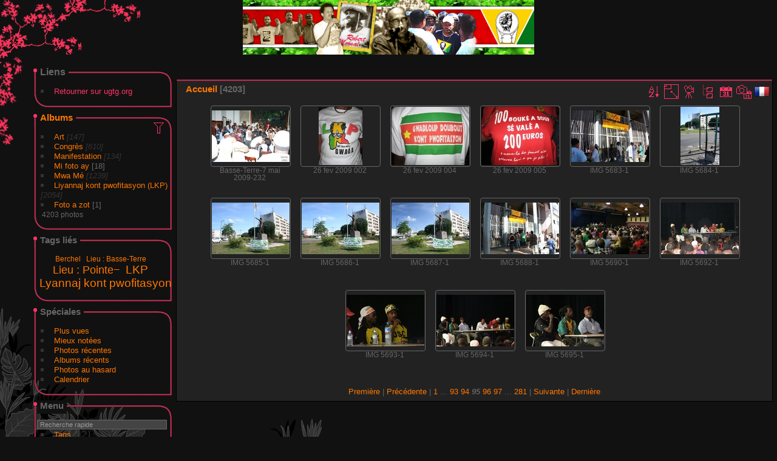

--- FILE ---
content_type: text/html; charset=utf-8
request_url: http://photos.ugtg.org/index.php?/categories/flat/start-1410
body_size: 4875
content:
<!DOCTYPE html>
<html lang="fr" dir="ltr">
<head>
<meta charset="utf-8">
<meta name="generator" content="Piwigo (aka PWG), see piwigo.org">

 
<meta name="description" content="Accueil">

<title>Galerie Photos de l'UGTG</title>
<link rel="shortcut icon" type="image/x-icon" href="themes/Sylvia/icon/favicon.ico">

<link rel="start" title="Accueil" href="http://photos.ugtg.org/" >
<link rel="search" title="Recherche" href="search.php" >


<link rel="canonical" href="index.php?/categories/flat/start-1410">

 
	<!--[if lt IE 7]>
		<link rel="stylesheet" type="text/css" href="themes/default/fix-ie5-ie6.css">
	<![endif]-->
	<!--[if IE 7]>
		<link rel="stylesheet" type="text/css" href="themes/default/fix-ie7.css">
	<![endif]-->
	


<!-- BEGIN get_combined -->


<link rel="stylesheet" type="text/css" href="_data/combined/2kjvr6.css">


<!-- END get_combined -->

<!--[if lt IE 7]>
<script type="text/javascript" src="themes/default/js/pngfix.js"></script>
<![endif]-->

<style type="text/css">
.thumbnails SPAN,.thumbnails .wrap2 A,.thumbnails LABEL{width: 130px;}.thumbnails .wrap2{height: 99px;}.thumbLegend {font-size: 90%}</style>
</head>

<body id="theCategoryPage">

<div id="the_page">


<div id="theHeader"><a href="http://photos.ugtg.org/"><img src="/themes/ugtg/images/siteon0.jpg" width="480" height="90" /><a/></div>


<div id="menubar">
	<dl id="mbLinks">
<dt>Liens</dt>
<dd>
	<ul><li> <a href="http://ugtg.org" class="external" onclick="window.open(this.href, '',''); return false;">Retourner sur ugtg.org</a> </li></ul>
</dd>

	</dl>
	<dl id="mbCategories">
<dt>
	<a href="/?filter=start-recent-7" class="pwg-state-default pwg-button menubarFilter" title="n'afficher que les photos publiées récemment" rel="nofollow"><span class="pwg-icon pwg-icon-filter"> </span></a>
	<a href="index.php?/categories">Albums</a>
</dt>
<dd>
  <ul>
    <li >
      <a href="index.php?/category/Art"  title="147 photos dans 4 sous-albums">Art</a>
      <span class="menuInfoCatByChild badge" title="147 photos dans 4 sous-albums">147</span>
      </li>
    
    <li >
      <a href="index.php?/category/Congres"  title="610 photos dans 3 sous-albums">Congrès</a>
      <span class="menuInfoCatByChild badge" title="610 photos dans 3 sous-albums">610</span>
      </li>
    
    <li >
      <a href="index.php?/category/Manifestation"  title="134 photos dans 3 sous-albums">Manifestation</a>
      <span class="menuInfoCatByChild badge" title="134 photos dans 3 sous-albums">134</span>
      </li>
    
    <li >
      <a href="index.php?/category/Mi-Foto-Ay"  title="18 photos dans cet album">Mi foto ay</a>
      <span class="menuInfoCat badge" title="18 photos dans cet album">18</span>
      </li>
    
    <li >
      <a href="index.php?/category/Mwa-Me"  title="1239 photos dans 16 sous-albums">Mwa Mé</a>
      <span class="menuInfoCatByChild badge" title="1239 photos dans 16 sous-albums">1239</span>
      </li>
    
    <li >
      <a href="index.php?/category/Lyannaj-kont-pwofitasyon-LKP"  title="2054 photos dans 22 sous-albums">Liyannaj kont pwofitasyon (LKP)</a>
      <span class="menuInfoCatByChild badge" title="2054 photos dans 22 sous-albums">2054</span>
      </li>
    
    <li >
      <a href="index.php?/category/Fofo-a-zot"  title="1 photo dans cet album">Foto a zot</a>
      <span class="menuInfoCat badge" title="1 photo dans cet album">1</span>
  </li></ul>

	<p class="totalImages">4203 photos</p>
</dd>

	</dl>
	<dl id="mbTags">
<dt>Tags liés</dt>
<dd>
	<div id="menuTagCloud">
		<span><a class="tagLevel1" href="index.php?/tags/12-berchel" title="Voir les photos liées uniquement à ce tag">Berchel</a></span>

		<span><a class="tagLevel1" href="index.php?/tags/7-lieu_basse_terre" title="Voir les photos liées uniquement à ce tag">Lieu : Basse-Terre</a></span>

		<span><a class="tagLevel4" href="index.php?/tags/6-lieu_pointe8722a8722pitre" title="Voir les photos liées uniquement à ce tag">Lieu : Pointe&#8722;</a></span>

		<span><a class="tagLevel5" href="index.php?/tags/5-lkp" title="Voir les photos liées uniquement à ce tag">LKP</a></span>

		<span><a class="tagLevel5" href="index.php?/tags/4-lyannaj_kont_pwofitasyon" title="Voir les photos liées uniquement à ce tag">Lyannaj kont pwofitasyon</a></span>

	</div>
</dd>

	</dl>
	<dl id="mbSpecials">
<dt>Spéciales</dt>
<dd>
	<ul><li><a href="index.php?/most_visited" title="afficher les photos les plus vues">Plus vues</a></li><li><a href="index.php?/best_rated" title="afficher les photos les mieux notées">Mieux notées</a></li><li><a href="index.php?/recent_pics" title="afficher les photos les plus récentes">Photos récentes</a></li><li><a href="index.php?/recent_cats" title="afficher les albums récemment mis à jour ou créés">Albums récents</a></li><li><a href="random.php" title="afficher un ensemble de photos prises au hasard" rel="nofollow">Photos au hasard</a></li><li><a href="index.php?/created-monthly-calendar" title="affichage année par année, mois par mois, jour par jour" rel="nofollow">Calendrier</a></li></ul>
</dd>

	</dl>
	<dl id="mbMenu">
<dt>Menu</dt>
<dd>
	<form action="qsearch.php" method="get" id="quicksearch" onsubmit="return this.q.value!='' && this.q.value!=qsearch_prompt;">
		<p style="margin:0;padding:0">
			<input type="text" name="q" id="qsearchInput" onfocus="if (value==qsearch_prompt) value='';" onblur="if (value=='') value=qsearch_prompt;" style="width:90%">
		</p>
	</form>
	<script type="text/javascript">var qsearch_prompt="Recherche rapide";document.getElementById('qsearchInput').value=qsearch_prompt;</script>
	<ul><li><a href="tags.php" title="Voir les tags disponibles">Tags</a> (12)</li><li><a href="search.php" title="recherche" rel="search">Recherche</a></li><li><a href="comments.php" title="Voir les derniers commentaires utilisateurs">Commentaires</a> (0)</li><li><a href="about.php" title="À propos de Piwigo">À propos</a></li><li><a href="notification.php" title="flux RSS" rel="nofollow">Notifications RSS</a></li></ul>
</dd>

	</dl>
	<dl id="mbIdentification">
<dt>Identification</dt>
<dd>
<ul><li><a href="identification.php" rel="nofollow">Connexion</a></li></ul>
<form method="post" action="identification.php" id="quickconnect"> <fieldset> <legend>Connexion rapide</legend> <div> <label for="username">Nom d'utilisateur</label><br> <input type="text" name="username" id="username" value="" style="width:99%"> </div> <div><label for="password">Mot de passe</label><br> <input type="password" name="password" id="password" style="width:99%"> </div><div><label for="remember_me"> <input type="checkbox" name="remember_me" id="remember_me" value="1">Connexion auto</label></div><div> <input type="hidden" name="redirect" value="%2Findex.php%3F%2Fcategories%2Fflat%2Fstart-1410"> <input type="submit" name="login" value="Valider"> <span class="categoryActions"><a href="password.php" title="Mot de passe oublié ?" class="pwg-state-default pwg-button"> <span class="pwg-icon pwg-icon-lost-password"> </span> </a> </span> </div> </fieldset> </form>
</dd>

	</dl>
</div><div id="menuSwitcher"></div>




<div id="content" class="content contentWithMenu">
<div class="titrePage">
	<ul class="categoryActions">
		<li><a id="sortOrderLink" title="Ordre de tri" class="pwg-state-default pwg-button" rel="nofollow"> <span class="pwg-icon pwg-icon-sort"></span><span class="pwg-button-text">Ordre de tri</span> </a> <div id="sortOrderBox" class="switchBox"> <div class="switchBoxTitle">Ordre de tri</div><span style="visibility:hidden">&#x2714; </span><a href="index.php?/categories/flat/start-1410&amp;image_order=0" rel="nofollow">Par défaut</a><br><span style="visibility:hidden">&#x2714; </span><a href="index.php?/categories/flat/start-1410&amp;image_order=1" rel="nofollow">Titre de la photo, A &rarr; Z</a><br><span style="visibility:hidden">&#x2714; </span><a href="index.php?/categories/flat/start-1410&amp;image_order=2" rel="nofollow">Titre de la photo, Z &rarr; A</a><br><span style="visibility:hidden">&#x2714; </span><a href="index.php?/categories/flat/start-1410&amp;image_order=3" rel="nofollow">Date de création, récent &rarr; ancien</a><br><span style="visibility:hidden">&#x2714; </span><a href="index.php?/categories/flat/start-1410&amp;image_order=4" rel="nofollow">Date de création, ancien &rarr; récent</a><br><span>&#x2714; </span>Date d'ajout, récent &rarr; ancien<br><span style="visibility:hidden">&#x2714; </span><a href="index.php?/categories/flat/start-1410&amp;image_order=6" rel="nofollow">Date d'ajout, ancien &rarr; récent</a><br><span style="visibility:hidden">&#x2714; </span><a href="index.php?/categories/flat/start-1410&amp;image_order=7" rel="nofollow">Note, haute &rarr; basse</a><br><span style="visibility:hidden">&#x2714; </span><a href="index.php?/categories/flat/start-1410&amp;image_order=8" rel="nofollow">Note, basse &rarr; haute</a><br><span style="visibility:hidden">&#x2714; </span><a href="index.php?/categories/flat/start-1410&amp;image_order=9" rel="nofollow">Nombre de visites, élevé &rarr; faible</a><br><span style="visibility:hidden">&#x2714; </span><a href="index.php?/categories/flat/start-1410&amp;image_order=10" rel="nofollow">Nombre de visites, faible &rarr; élevé</a></div></li>
		<li><a id="derivativeSwitchLink" title="Tailles de photo" class="pwg-state-default pwg-button" rel="nofollow"> <span class="pwg-icon pwg-icon-sizes"></span><span class="pwg-button-text">Tailles de photo</span> </a> <div id="derivativeSwitchBox" class="switchBox"> <div class="switchBoxTitle">Tailles de photo</div><span style="visibility:hidden">&#x2714; </span><a href="index.php?/categories/flat/start-1410&amp;display=square" rel="nofollow">Carré</a><br><span>&#x2714; </span>Miniature<br><span style="visibility:hidden">&#x2714; </span><a href="index.php?/categories/flat/start-1410&amp;display=2small" rel="nofollow">XXS - minuscule</a><br><span style="visibility:hidden">&#x2714; </span><a href="index.php?/categories/flat/start-1410&amp;display=xsmall" rel="nofollow">XS - très petit</a><br><span style="visibility:hidden">&#x2714; </span><a href="index.php?/categories/flat/start-1410&amp;display=small" rel="nofollow">S - petit</a><br><span style="visibility:hidden">&#x2714; </span><a href="index.php?/categories/flat/start-1410&amp;display=medium" rel="nofollow">M - moyen</a><br><span style="visibility:hidden">&#x2714; </span><a href="index.php?/categories/flat/start-1410&amp;display=large" rel="nofollow">L - grand</a></div></li>

		<li id="cmdSlideshow"><a href="picture.php?/4658/categories&amp;slideshow=" title="diaporama" class="pwg-state-default pwg-button" rel="nofollow"> <span class="pwg-icon pwg-icon-slideshow"></span><span class="pwg-button-text">diaporama</span> </a></li>
		<li><a href="index.php?/categories" title="retourner à la vue normale" class="pwg-state-default pwg-button"> <span class="pwg-icon pwg-icon-category-view-normal"></span><span class="pwg-button-text">retourner à la vue normale</span> </a></li>
		<li><a href="index.php?/categories/posted-monthly-list" title="afficher un calendrier par date d'ajout" class="pwg-state-default pwg-button" rel="nofollow"> <span class="pwg-icon pwg-icon-calendar"></span><span class="pwg-button-text">Calendrier</span> </a></li>
		<li><a href="index.php?/categories/created-monthly-list" title="afficher un calendrier par date de création" class="pwg-state-default pwg-button" rel="nofollow"> <span class="pwg-icon pwg-icon-camera-calendar"></span><span class="pwg-button-text">Calendrier</span> </a></li>
<li id="languageSwitch"><a id="languageSwitchLink" title="Langue" class="pwg-state-default pwg-button" rel="nofollow"> <span class="pwg-icon langflag-fr_FR">&nbsp;</span><span class="pwg-button-text">Langue</span> </a> <div id="languageSwitchBox" class="switchBox"> <div class="switchBoxTitle">Langue</div><a rel="nofollow" href="index.php?/categories/flat/start-1410&amp;lang=ja_JP"><span class="pwg-icon langflag-ja_JP">??? [JP]</span>??? </a><a rel="nofollow" href="index.php?/categories/flat/start-1410&amp;lang=zh_CN"><span class="pwg-icon langflag-zh_CN">????? [CN]</span>????? </a><a rel="nofollow" href="index.php?/categories/flat/start-1410&amp;lang=ar_SA"><span class="pwg-icon langflag-ar_SA">??????? [AR]</span>??????? </a><br><a rel="nofollow" href="index.php?/categories/flat/start-1410&amp;lang=ru_RU"><span class="pwg-icon langflag-ru_RU">??????? [RU]</span>??????? </a><a rel="nofollow" href="index.php?/categories/flat/start-1410&amp;lang=mk_MK"><span class="pwg-icon langflag-mk_MK">?????????? [MK]</span>?????????? </a><a rel="nofollow" href="index.php?/categories/flat/start-1410&amp;lang=cs_CZ"><span class="pwg-icon langflag-cs_CZ">?esky [CZ]</span>?esky </a><br><a rel="nofollow" href="index.php?/categories/flat/start-1410&amp;lang=pt_BR"><span class="pwg-icon langflag-pt_BR">Brasil [BR]</span>Brasil </a><a rel="nofollow" href="index.php?/categories/flat/start-1410&amp;lang=da_DK"><span class="pwg-icon langflag-da_DK">Dansk [DK]</span>Dansk </a><a rel="nofollow" href="index.php?/categories/flat/start-1410&amp;lang=de_DE"><span class="pwg-icon langflag-de_DE">Deutsch [DE]</span>Deutsch </a><br><a rel="nofollow" href="index.php?/categories/flat/start-1410&amp;lang=en_UK"><span class="pwg-icon langflag-en_UK">English [UK]</span>English </a><a rel="nofollow" href="index.php?/categories/flat/start-1410&amp;lang=es_ES"><span class="pwg-icon langflag-es_ES">Espa</span></a><a rel="nofollow" href="index.php?/categories/flat/start-1410&amp;lang=es_AR"><span class="pwg-icon langflag-es_AR">Espa</span></a><br><a rel="nofollow" href="index.php?/categories/flat/start-1410&amp;lang=fr_FR"><span class="pwg-icon langflag-fr_FR">Fran</span></a><a rel="nofollow" href="index.php?/categories/flat/start-1410&amp;lang=hr_HR"><span class="pwg-icon langflag-hr_HR">Hrvatski [HR]</span>Hrvatski </a><a rel="nofollow" href="index.php?/categories/flat/start-1410&amp;lang=it_IT"><span class="pwg-icon langflag-it_IT">Italiano [IT]</span>Italiano </a><br><a rel="nofollow" href="index.php?/categories/flat/start-1410&amp;lang=hu_HU"><span class="pwg-icon langflag-hu_HU">Magyar [HU]</span>Magyar </a><a rel="nofollow" href="index.php?/categories/flat/start-1410&amp;lang=nl_NL"><span class="pwg-icon langflag-nl_NL">Nederlands [NL]</span>Nederlands </a><a rel="nofollow" href="index.php?/categories/flat/start-1410&amp;lang=pl_PL"><span class="pwg-icon langflag-pl_PL">Polski [PL]</span>Polski </a><br><a rel="nofollow" href="index.php?/categories/flat/start-1410&amp;lang=pt_PT"><span class="pwg-icon langflag-pt_PT">Portugu</span>Por</a><a rel="nofollow" href="index.php?/categories/flat/start-1410&amp;lang=ro_RO"><span class="pwg-icon langflag-ro_RO">Rom</span></a><a rel="nofollow" href="index.php?/categories/flat/start-1410&amp;lang=sr_RS"><span class="pwg-icon langflag-sr_RS">Srpski [SR]</span>Srpski </a><br><a rel="nofollow" href="index.php?/categories/flat/start-1410&amp;lang=tr_TR"><span class="pwg-icon langflag-tr_TR">T</span></a><a rel="nofollow" href="index.php?/categories/flat/start-1410&amp;lang=vi_VN"><span class="pwg-icon langflag-vi_VN">Vietnamese [VN]</span>Vietnamese </a></div></li>






	</ul>

<h2><a href="http://photos.ugtg.org/">Accueil</a> <span class="badge nb_items">4203</span></h2>



</div>










<div class="loader"><img src="themes/default/images/ajax_loader.gif"></div>
<ul class="thumbnails" id="thumbnails">
  <li> <span class="wrap1"> <span class="wrap2"> <a href="picture.php?/4658/categories"> <img class="thumbnail" src="_data/i/galleries/2009-05-07_Berchel_Basse-Terre_7_mai_2009/Basse-Terre-7_mai_2009-232-th.JPG" alt="Basse-Terre-7 mai 2009-232" title="Basse-Terre-7 mai 2009-232 (8490 visites)"> </a> </span><span class="thumbLegend"> <span class="thumbName">Basse-Terre-7 mai 2009-232</span></span></span> </li><li> <span class="wrap1"> <span class="wrap2"> <a href="picture.php?/4474/categories"> <img class="thumbnail" src="_data/i/galleries/2009_LKP/2009-02-28_La_Gwadloup_se_tannou/26_fev_2009_002-th.jpg" alt="26 fev 2009 002" title="26 fev 2009 002 (13028 visites, score 4.24)"> </a> </span><span class="thumbLegend"> <span class="thumbName">26 fev 2009 002</span></span></span> </li><li> <span class="wrap1"> <span class="wrap2"> <a href="picture.php?/4473/categories"> <img class="thumbnail" src="_data/i/galleries/2009_LKP/2009-02-28_La_Gwadloup_se_tannou/26_fev_2009_004-th.jpg" alt="26 fev 2009 004" title="26 fev 2009 004 (15024 visites, score 4.65)"> </a> </span><span class="thumbLegend"> <span class="thumbName">26 fev 2009 004</span></span></span> </li><li> <span class="wrap1"> <span class="wrap2"> <a href="picture.php?/4475/categories"> <img class="thumbnail" src="_data/i/galleries/2009_LKP/2009-02-28_La_Gwadloup_se_tannou/26_fev_2009_005-th.jpg" alt="26 fev 2009 005" title="26 fev 2009 005 (12445 visites, score 3.03)"> </a> </span><span class="thumbLegend"> <span class="thumbName">26 fev 2009 005</span></span></span> </li><li> <span class="wrap1"> <span class="wrap2"> <a href="picture.php?/4443/categories"> <img class="thumbnail" src="_data/i/galleries/2009_LKP/2009-02-25_Rencontre_Jeunes_Chefs_entreprise_Centre_Sonis/IMG_5683-1-th.JPG" alt="IMG 5683-1" title="IMG 5683-1 (19601 visites, score 3.03)"> </a> </span><span class="thumbLegend"> <span class="thumbName">IMG 5683-1</span></span></span> </li><li> <span class="wrap1"> <span class="wrap2"> <a href="picture.php?/4426/categories"> <img class="thumbnail" src="_data/i/galleries/2009_LKP/2009-02-25_Rencontre_Jeunes_Chefs_entreprise_Centre_Sonis/IMG_5684-1-th.JPG" alt="IMG 5684-1" title="IMG 5684-1 (17019 visites, score 2.17)"> </a> </span><span class="thumbLegend"> <span class="thumbName">IMG 5684-1</span></span></span> </li><li> <span class="wrap1"> <span class="wrap2"> <a href="picture.php?/4413/categories"> <img class="thumbnail" src="_data/i/galleries/2009_LKP/2009-02-25_Rencontre_Jeunes_Chefs_entreprise_Centre_Sonis/IMG_5685-1-th.JPG" alt="IMG 5685-1" title="IMG 5685-1 (16842 visites, score 2.17)"> </a> </span><span class="thumbLegend"> <span class="thumbName">IMG 5685-1</span></span></span> </li><li> <span class="wrap1"> <span class="wrap2"> <a href="picture.php?/4406/categories"> <img class="thumbnail" src="_data/i/galleries/2009_LKP/2009-02-25_Rencontre_Jeunes_Chefs_entreprise_Centre_Sonis/IMG_5686-1-th.JPG" alt="IMG 5686-1" title="IMG 5686-1 (16586 visites)"> </a> </span><span class="thumbLegend"> <span class="thumbName">IMG 5686-1</span></span></span> </li><li> <span class="wrap1"> <span class="wrap2"> <a href="picture.php?/4395/categories"> <img class="thumbnail" src="_data/i/galleries/2009_LKP/2009-02-25_Rencontre_Jeunes_Chefs_entreprise_Centre_Sonis/IMG_5687-1-th.JPG" alt="IMG 5687-1" title="IMG 5687-1 (16027 visites)"> </a> </span><span class="thumbLegend"> <span class="thumbName">IMG 5687-1</span></span></span> </li><li> <span class="wrap1"> <span class="wrap2"> <a href="picture.php?/4430/categories"> <img class="thumbnail" src="_data/i/galleries/2009_LKP/2009-02-25_Rencontre_Jeunes_Chefs_entreprise_Centre_Sonis/IMG_5688-1-th.JPG" alt="IMG 5688-1" title="IMG 5688-1 (15695 visites)"> </a> </span><span class="thumbLegend"> <span class="thumbName">IMG 5688-1</span></span></span> </li><li> <span class="wrap1"> <span class="wrap2"> <a href="picture.php?/4399/categories"> <img class="thumbnail" src="_data/i/galleries/2009_LKP/2009-02-25_Rencontre_Jeunes_Chefs_entreprise_Centre_Sonis/IMG_5690-1-th.JPG" alt="IMG 5690-1" title="IMG 5690-1 (15823 visites)"> </a> </span><span class="thumbLegend"> <span class="thumbName">IMG 5690-1</span></span></span> </li><li> <span class="wrap1"> <span class="wrap2"> <a href="picture.php?/4423/categories"> <img class="thumbnail" src="_data/i/galleries/2009_LKP/2009-02-25_Rencontre_Jeunes_Chefs_entreprise_Centre_Sonis/IMG_5692-1-th.JPG" alt="IMG 5692-1" title="IMG 5692-1 (15362 visites)"> </a> </span><span class="thumbLegend"> <span class="thumbName">IMG 5692-1</span></span></span> </li><li> <span class="wrap1"> <span class="wrap2"> <a href="picture.php?/4409/categories"> <img class="thumbnail" src="_data/i/galleries/2009_LKP/2009-02-25_Rencontre_Jeunes_Chefs_entreprise_Centre_Sonis/IMG_5693-1-th.JPG" alt="IMG 5693-1" title="IMG 5693-1 (16020 visites)"> </a> </span><span class="thumbLegend"> <span class="thumbName">IMG 5693-1</span></span></span> </li><li> <span class="wrap1"> <span class="wrap2"> <a href="picture.php?/4448/categories"> <img class="thumbnail" src="_data/i/galleries/2009_LKP/2009-02-25_Rencontre_Jeunes_Chefs_entreprise_Centre_Sonis/IMG_5694-1-th.JPG" alt="IMG 5694-1" title="IMG 5694-1 (15569 visites)"> </a> </span><span class="thumbLegend"> <span class="thumbName">IMG 5694-1</span></span></span> </li><li> <span class="wrap1"> <span class="wrap2"> <a href="picture.php?/4438/categories"> <img class="thumbnail" src="_data/i/galleries/2009_LKP/2009-02-25_Rencontre_Jeunes_Chefs_entreprise_Centre_Sonis/IMG_5695-1-th.JPG" alt="IMG 5695-1" title="IMG 5695-1 (15666 visites)"> </a> </span><span class="thumbLegend"> <span class="thumbName">IMG 5695-1</span></span></span> </li>
</ul>
<div class="navigationBar">
  <span class="navFirstLast"><a href="index.php?/categories/flat" rel="first">Première</a> |</span>
  <span class="navPrevNext"><a href="index.php?/categories/flat/start-1395" rel="prev">Précédente</a> |</span>
          <a href="index.php?/categories/flat">1</a>
        ...    <a href="index.php?/categories/flat/start-1380">93</a>
            <a href="index.php?/categories/flat/start-1395">94</a>
            <span class="pageNumberSelected">95</span>
            <a href="index.php?/categories/flat/start-1425">96</a>
            <a href="index.php?/categories/flat/start-1440">97</a>
        ...    <a href="index.php?/categories/flat/start-4200">281</a>
      <span class="navPrevNext">| <a href="index.php?/categories/flat/start-1425" rel="next">Suivante</a></span>
  <span class="navFirstLast">| <a href="index.php?/categories/flat/start-4200" rel="last">Dernière</a></span>
</div>


</div>
<div id="copyright">


  Propulsé par	<a href="https://fr.piwigo.org" class="Piwigo">Piwigo</a>
  
</div>

</div>

<!-- BEGIN get_combined -->
<script type="text/javascript" src="themes/default/js/jquery.min.js?v2.10.1"></script>
<script type="text/javascript">//<![CDATA[

var error_icon = "themes/Sylvia/icon/errors_small.png", max_requests = 3;
jQuery("#languageSwitchLink").click(function() {
	var elt = jQuery("#languageSwitchBox");
	elt.css("left", Math.min(jQuery(this).offset().left, jQuery(window).width() - elt.outerWidth(true) - 5))
		.css("top", jQuery(this).offset().top + jQuery(this).outerHeight(true))
		.toggle();
});
jQuery("#languageSwitchBox").on("mouseleave", function() {
	jQuery(this).hide();
});
(window.SwitchBox=window.SwitchBox||[]).push("#sortOrderLink", "#sortOrderBox");
(window.SwitchBox=window.SwitchBox||[]).push("#derivativeSwitchLink", "#derivativeSwitchBox");
//]]></script>
<script type="text/javascript">
(function() {
var s,after = document.getElementsByTagName('script')[document.getElementsByTagName('script').length-1];
s=document.createElement('script'); s.type='text/javascript'; s.async=true; s.src='themes/default/js/switchbox.js?v2.10.1';
after = after.parentNode.insertBefore(s, after);
})();
</script>
<!-- END get_combined -->

</body>
</html>